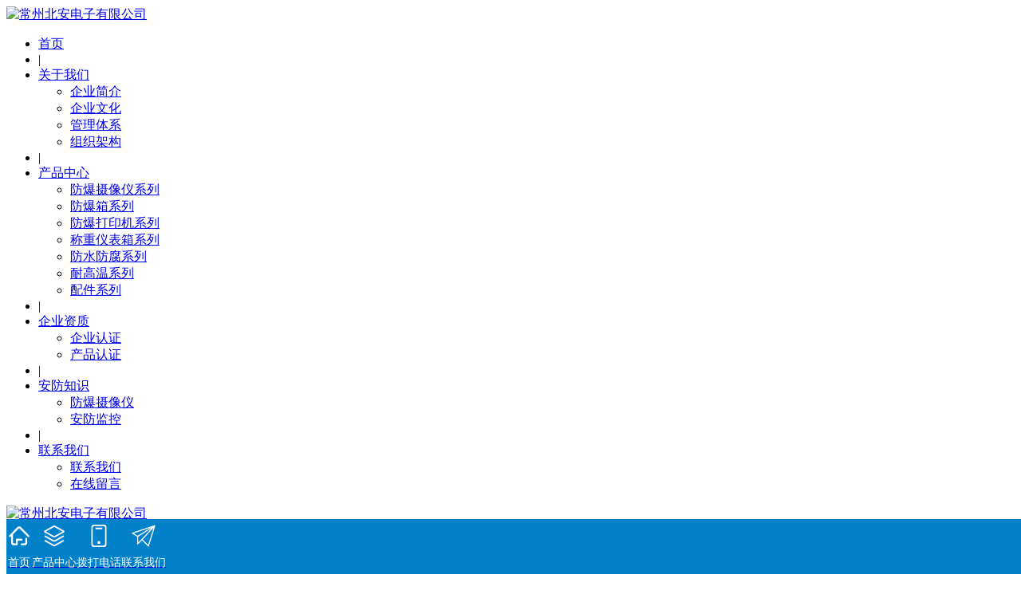

--- FILE ---
content_type: text/html; charset=utf-8
request_url: http://www.basxy.cn/fu-zhou.html
body_size: 13534
content:
<!DOCTYPE html>
<html lang="zh-CN">
<head>
	 <meta charset="utf-8">
	 <meta name="viewport" content="width=device-width,initial-scale=1.0,maximum-scale=1.0,minimum-scale=1.0,user-scalable=no">
	 <meta http-equiv="X-UA-Compatible" content="IE=edge">
	 <title>常州北安电子有限公司</title>
	 <meta name="keywords" content="防爆型高清球机,红外枪型摄像仪,防爆一体化云台,防爆球机厂家,防爆防水接线箱,海康威视防爆球机">
	 <meta name="description" content="常州北安电子有限公司是一家专业从事特种防爆工业电视的研发、生产、销售和服务于一体的生产型企业。公司成立伊始，即以市场需求为导向，以产品品质为基石，以完善的售后服务为保障，力争提供较高的性价比的特种监控设备，为客户创造更高价值。公司拥有专业研发、生产和质量保障团队以及先进的生产、检测、检验设备。">
	 <link rel="stylesheet" type="text/css" href="/template/default/static/css/swiper-bundle.min.css" />
	 <link rel="stylesheet" type="text/css" href="/template/default/static/css/uikit.min.css" />
	 <link rel="stylesheet" type="text/css" href="/template/default/static/css/style.css" />
	 <script language="Javascript">  
document.oncontextmenu=new Function("event.returnValue=false");  
document.onselectstart=new Function("event.returnValue=false");  
</script>
<meta name="baidu-site-verification" content="codeva-MWM1BU1PXX" />
<script>
var _hmt = _hmt || [];
(function() {
  var hm = document.createElement("script");
  hm.src = "https://hm.baidu.com/hm.js?ffdfd247315431ee56cd72dfdf038d6d";
  var s = document.getElementsByTagName("script")[0]; 
  s.parentNode.insertBefore(hm, s);
})();
</script>
<meta name="360-site-verification" content="3d26b702cca4af21b7dfe7f7df48b664" />
    </head>

<body>
<div class="uk-card-default" style="z-index: 999;" uk-sticky="">
	<div class="nav uk-navbar-container uk-navbar-transparent uk-container uk-container-xlarge" uk-navbar="align: center;">
	    <div class="uk-navbar-left">
	        <a href="/" class="uk-navbar-item uk-logo"><img src="/static/upload/image/20220811/1660197655944484.png" alt="常州北安电子有限公司"></a>
	    </div>
		<div class="nav-overlay uk-navbar-right uk-visible@l">
			<ul class="uk-navbar-nav">
				<li class="uk-active"><a href="/fu-zhou.html">首页</a></li>
				
				<li class="uk-navbar-item">|</li>
				<li class=" ">
					<a href="/fu-zhou/aboutus/">关于我们</a>
					
					<div class="uk-navbar-dropdown">
					    <ul class="uk-nav uk-navbar-dropdown-nav">
							 
							<li class=" "><a href= "/aboutus/#about"
							
							
							
							
							>企业简介</a></li>
							 
							<li class=" "><a href= "/aboutus/#culture"
							
							
							
							
							>企业文化</a></li>
							 
							<li class=" "><a href= "/aboutus/#system"
							
							
							
							
							>管理体系</a></li>
							 
							<li class=" "><a href= "/aboutus/#zuzhi"
							
							
							
							
							>组织架构</a></li>
							
						</ul>
					</div>
					
				</li>
				
				<li class="uk-navbar-item">|</li>
				<li class=" ">
					<a href="/fu-zhou/product/">产品中心</a>
					
					<div class="uk-navbar-dropdown">
					    <ul class="uk-nav uk-navbar-dropdown-nav">
							 
							<li class=" "><a href= "/fu-zhou/products_66/"
							
							
							
							
							>防爆摄像仪系列</a></li>
							 
							<li class=" "><a href= "/fu-zhou/products_63/"
							
							
							
							
							>防爆箱系列</a></li>
							 
							<li class=" "><a href= "/fu-zhou/products_64/"
							
							
							
							
							>防爆打印机系列</a></li>
							 
							<li class=" "><a href= "/fu-zhou/products_65/"
							
							
							
							
							>称重仪表箱系列</a></li>
							 
							<li class=" "><a href= "/fu-zhou/fangfushi/"
							
							
							
							
							>防水防腐系列</a></li>
							 
							<li class=" "><a href= "/fu-zhou/naigaowen/"
							
							
							
							
							>耐高温系列</a></li>
							 
							<li class=" "><a href= "/fu-zhou/peijian/"
							
							
							
							
							>配件系列</a></li>
							
						</ul>
					</div>
					
				</li>
				
				<li class="uk-navbar-item">|</li>
				<li class=" ">
					<a href="/fu-zhou/zizhi/">企业资质</a>
					
					<div class="uk-navbar-dropdown">
					    <ul class="uk-nav uk-navbar-dropdown-nav">
							 
							<li class=" "><a href= "/zizhi/#certificate1"
							
							
							
							
							>企业认证</a></li>
							 
							<li class=" "><a href= "/zizhi/#certificate2"
							
							
							
							
							>产品认证</a></li>
							
						</ul>
					</div>
					
				</li>
				
				<li class="uk-navbar-item">|</li>
				<li class=" ">
					<a href="/fu-zhou/anfang/">安防知识</a>
					
					<div class="uk-navbar-dropdown">
					    <ul class="uk-nav uk-navbar-dropdown-nav">
							 
							<li class=" "><a href= "/fu-zhou/fbsxy/"
							
							
							
							
							>防爆摄像仪</a></li>
							 
							<li class=" "><a href= "/fu-zhou/afjk/"
							
							
							
							
							>安防监控</a></li>
							
						</ul>
					</div>
					
				</li>
				
				<li class="uk-navbar-item">|</li>
				<li class=" ">
					<a href="/fu-zhou/contact/">联系我们</a>
					
					<div class="uk-navbar-dropdown">
					    <ul class="uk-nav uk-navbar-dropdown-nav">
							 
							<li class=" "><a href= "/contact/#contact"
							
							
							
							
							>联系我们</a></li>
							 
							<li class=" "><a href= "/contact/#message"
							
							
							
							
							>在线留言</a></li>
							
						</ul>
					</div>
					
				</li>
				
			</ul>
		</div>
		<div class="nav-overlay uk-navbar-left uk-flex-1 uk-flex-right" hidden>
			<div class="uk-navbar-item uk-width-1-2">
			    <form class="uk-search uk-search-navbar uk-width-1-1" action="/fu-zhou/search/"  method="get">
					<button type="submit" uk-search-icon></button>
			        <input class="uk-search-input uk-margin-left" type="search" placeholder="请输入关键词..." name="keyword" autofocus>
			    </form>
			</div>
			<a class="uk-navbar-toggle" uk-close uk-toggle="target: .nav-overlay; animation: uk-animation-fade" href="#"></a>
		</div>
		<div class="uk-navbar-right uk-hidden@l" >
			<a class="uk-navbar-toggle" href="#tm-mobile" uk-toggle aria-expanded="true">
				<span uk-icon="icon: menu; ratio: 2"></span> 
				<!-- <span uk-icon="icon: close; ratio: 2" hidden=""></span> -->
			</a>
		</div>
	</div>
</div>
  	<div id="tm-mobile" class="header-mobile"  uk-offcanvas="overlay: true">
  		<div class="uk-offcanvas-bar">
  			<div class="nav uk-navbar-container uk-navbar-transparent" uk-navbar>
  				<div class="uk-navbar-left">
  				    <a href="/" class="uk-navbar-item uk-logo"><img src="/static/upload/image/20220811/1660197655944484.png" alt="常州北安电子有限公司"></a>
  				</div>
  				<div class="uk-navbar-right">
  					<a class="uk-navbar-toggle" href="#tm-mobile" uk-toggle aria-expanded="true">
  						<span uk-icon="icon: close; ratio: 2"></span> 
  					</a>
  				</div>
  			</div>
  			<div class="uk-padding">
  				<div class="uk-child-width-1-1 uk-grid-small uk-grid-stack" uk-grid="">
  					<div class="uk-first-column">
  						<div class="uk-panel" id="module-menu-mobile">
  							<ul class="uk-nav uk-nav-divider uk-nav-parent-icon uk-nav-accordion" uk-nav="targets: > .js-accordion">
  								<li class="active"><a href="/">首页</a></li>
  								
  								<li class="">
  									<a href="/fu-zhou/aboutus/">关于我们</a>
  								</li>
  								
  								<li class="">
  									<a href="/fu-zhou/product/">产品中心</a>
  								</li>
  								
  								<li class="">
  									<a href="/fu-zhou/zizhi/">企业资质</a>
  								</li>
  								
  								<li class="">
  									<a href="/fu-zhou/anfang/">安防知识</a>
  								</li>
  								
  								<li class="">
  									<a href="/fu-zhou/contact/">联系我们</a>
  								</li>
  								
  							</ul>
  						</div>
  					</div>
  				</div>
  				<hr>
  				<h6 class="uk-text-center">Copyright © 2022-2024 常州北安电子有限公司 版权所有</h6>
  				<h6 class="uk-text-center">备案号：<a href="//beian.miit.gov.cn/" target="_blank" rel="nofollow">苏ICP备17021103号-3</a></h6>
  			</div>
  		</div>
  	</div>
<div class="i_banner uk-position-relative uk-visible-toggle uk-light uk-visible@m" tabindex="-1" uk-slideshow="ratio: 3840:1646; animation: slide;autoplay: true;">
    <ul class="uk-slideshow-items">
		
		<li><img src="/static/upload/image/20220815/1660553675203919.jpg" alt="常州北安电子有限公司" uk-cover></li>
		
		<li><img src="/static/upload/image/20220829/1661743357613028.jpg" alt="常州北安电子有限公司" uk-cover></li>
		 
    </ul>
    <a class="uk-position-center-left uk-position-small uk-hidden-hover" href="#" uk-slidenav-previous uk-slideshow-item="previous"></a>
    <a class="uk-position-center-right uk-position-small uk-hidden-hover" href="#" uk-slidenav-next uk-slideshow-item="next"></a>
	<ul class="uk-position-bottom-center uk-slideshow-nav uk-dotnav uk-flex-center uk-margin"></ul>
</div>
<div class="i_banner uk-position-relative uk-visible-toggle uk-light uk-hidden@m" tabindex="-1" uk-slideshow="ratio: 1500:1200; animation: slide;autoplay: true;">
    <ul class="uk-slideshow-items">
		
		<li><img src="/static/upload/image/20220816/1660612840167083.jpg" alt="常州北安电子有限公司" uk-cover></li>
		
		<li><img src="/static/upload/image/20220816/1660612663239031.jpg" alt="常州北安电子有限公司" uk-cover></li>
		 
    </ul>
    <a class="uk-position-center-left uk-position-small uk-hidden-hover" href="#" uk-slidenav-previous uk-slideshow-item="previous"></a>
    <a class="uk-position-center-right uk-position-small uk-hidden-hover" href="#" uk-slidenav-next uk-slideshow-item="next"></a>
	<ul class="uk-position-bottom-center uk-slideshow-nav uk-dotnav uk-flex-center uk-margin"></ul>
</div>


<div class="i_prod uk-section">
    <div class="uk-container uk-container-xlarge">
		<div class="uk-flex uk-flex-between uk-flex-middle uk-grid" uk-grid>
			<div>
				<h3>北安产品中心</h3>
				<hr class="title">
			</div>
			<div>
				<a class="btn" href="/fu-zhou/product/">查看全部产品></a>
			</div>
		</div>
		<div class="uk-margin-top">
			<ul class="uk-subnav uk-subnav-divider" uk-margin>
				
				<li><a href="/fu-zhou/products_66/">防爆摄像仪系列</a></li>
				
				<li><a href="/fu-zhou/products_63/">防爆箱系列</a></li>
				
				<li><a href="/fu-zhou/products_64/">防爆打印机系列</a></li>
				
				<li><a href="/fu-zhou/products_65/">称重仪表箱系列</a></li>
				
				<li><a href="/fu-zhou/fangfushi/">防水防腐系列</a></li>
				
				<li><a href="/fu-zhou/naigaowen/">耐高温系列</a></li>
				
				<li><a href="/fu-zhou/peijian/">配件系列</a></li>
				
			</ul>
		</div>
		<div class="uk-margin-top">
			<div class="uk-child-width-1-2 uk-child-width-1-4@m uk-grid-match uk-grid" uk-grid uk-scrollspy="target: > div; cls: uk-animation-fade; delay: 200">
				
				<div>
					<a href="/fu-zhou/fangfushi/237.html">
						<div class="uk-card uk-card-default uk-transition-toggle uk-text-center">
							<div class="uk-inline-clip" style="padding: 5px;">
								<canvas width="760" height="592" class="uk-background-center-center uk-background-cover uk-transition-scale-up uk-transition-opaque" style="background-image: url(/static/upload/image/20250701/1751351244807462.png);"></canvas>
							</div>
							<h5>防水防腐控制箱</h5>
						</div>
					</a>
				</div>
				
				<div>
					<a href="/fu-zhou/products_65/236.html">
						<div class="uk-card uk-card-default uk-transition-toggle uk-text-center">
							<div class="uk-inline-clip" style="padding: 5px;">
								<canvas width="760" height="592" class="uk-background-center-center uk-background-cover uk-transition-scale-up uk-transition-opaque" style="background-image: url(/static/upload/image/20250701/1751350751322403.png);"></canvas>
							</div>
							<h5>防爆仪表箱</h5>
						</div>
					</a>
				</div>
				
				<div>
					<a href="/fu-zhou/products_65/235.html">
						<div class="uk-card uk-card-default uk-transition-toggle uk-text-center">
							<div class="uk-inline-clip" style="padding: 5px;">
								<canvas width="760" height="592" class="uk-background-center-center uk-background-cover uk-transition-scale-up uk-transition-opaque" style="background-image: url(/static/upload/image/20250701/1751351381374950.png);"></canvas>
							</div>
							<h5>防水防腐仪表箱</h5>
						</div>
					</a>
				</div>
				
				<div>
					<a href="/fu-zhou/products_64/233.html">
						<div class="uk-card uk-card-default uk-transition-toggle uk-text-center">
							<div class="uk-inline-clip" style="padding: 5px;">
								<canvas width="760" height="592" class="uk-background-center-center uk-background-cover uk-transition-scale-up uk-transition-opaque" style="background-image: url(/static/upload/image/20250701/1751351327209824.png);"></canvas>
							</div>
							<h5>本安型防爆打印机</h5>
						</div>
					</a>
				</div>
				
				<div>
					<a href="/fu-zhou/products_64/231.html">
						<div class="uk-card uk-card-default uk-transition-toggle uk-text-center">
							<div class="uk-inline-clip" style="padding: 5px;">
								<canvas width="760" height="592" class="uk-background-center-center uk-background-cover uk-transition-scale-up uk-transition-opaque" style="background-image: url(/static/upload/image/20250701/1751350383424833.png);"></canvas>
							</div>
							<h5>正压柜型防爆打印机</h5>
						</div>
					</a>
				</div>
				
				<div>
					<a href="/fu-zhou/products_66/183.html">
						<div class="uk-card uk-card-default uk-transition-toggle uk-text-center">
							<div class="uk-inline-clip" style="padding: 5px;">
								<canvas width="760" height="592" class="uk-background-center-center uk-background-cover uk-transition-scale-up uk-transition-opaque" style="background-image: url(/static/upload/image/20220815/1660547708450479.jpg);"></canvas>
							</div>
							<h5>【300万30倍】防爆移动球形摄像仪（布控球）</h5>
						</div>
					</a>
				</div>
				
				<div>
					<a href="/fu-zhou/products_66/182.html">
						<div class="uk-card uk-card-default uk-transition-toggle uk-text-center">
							<div class="uk-inline-clip" style="padding: 5px;">
								<canvas width="760" height="592" class="uk-background-center-center uk-background-cover uk-transition-scale-up uk-transition-opaque" style="background-image: url(/static/upload/image/20220815/1660547626258002.jpg);"></canvas>
							</div>
							<h5>【300万20倍】防爆移动球形摄像仪（布控球）</h5>
						</div>
					</a>
				</div>
				
				<div>
					<a href="/fu-zhou/products_66/181.html">
						<div class="uk-card uk-card-default uk-transition-toggle uk-text-center">
							<div class="uk-inline-clip" style="padding: 5px;">
								<canvas width="760" height="592" class="uk-background-center-center uk-background-cover uk-transition-scale-up uk-transition-opaque" style="background-image: url(/static/upload/image/20220815/1660545698913053.jpg);"></canvas>
							</div>
							<h5>【200万30倍】防爆移动球形摄像仪（布控球）</h5>
						</div>
					</a>
				</div>
				
			</div>
		</div>
	</div>
</div>



<div class="i_service uk-section" style="display:none;">
    <div class="uk-container uk-container-xlarge">
		<div>
			<h3>北安服务领域</h3>
			<hr class="title">
			<h4>产品广泛应用九大行业领域，北安电子为广大用户提供高质量的产品和完善的售后服务！</h4>
		</div>
		<div class="uk-margin-top uk-visible@m">
			<div class="uk-child-width-1-2 uk-child-width-1-5@m uk-grid-small uk-grid-match uk-grid" uk-grid uk-scrollspy="target: > div; cls: uk-animation-fade; delay: 200">
				
				
				<div>
					<div class="uk-card uk-inline-clip uk-transition-toggle">
						<div class="uk-inline-clip">
							<canvas width="632" height="1142" class="uk-background-center-center uk-background-cover uk-transition-scale-up uk-transition-opaque" style="background-image: url(/static/upload/image/20220815/1660548325682067.jpg);" ></canvas>
							<div class="uk-transition-slide-bottom uk-position-bottom uk-overlay-default">
							   <h4 class="name">电力行业</h4>
							</div>
						</div>
					</div>
				</div>
				
				
			    
				
				
				
				<div>
					<div class="uk-card">
						<div class="uk-inline-clip uk-transition-toggle">
							<canvas width="632" height="550" class="uk-background-center-center uk-background-cover uk-transition-scale-up uk-transition-opaque" style="background-image: url(/static/upload/image/20220811/1660200285948109.jpg);" ></canvas>
							<div class="uk-transition-slide-bottom uk-position-bottom uk-overlay-default">
							   <h4 class="name">粮食加工行业</h4>
							</div>
						</div>
				
				
				
			    
				
				
				
				
						<div class="uk-inline-clip uk-margin-top uk-transition-toggle">
							<canvas width="632" height="550" class="uk-background-center-center uk-background-cover uk-transition-scale-up uk-transition-opaque" style="background-image: url(/static/upload/image/20220811/1660200295296581.jpg);" ></canvas>
							<div class="uk-transition-slide-bottom uk-position-bottom uk-overlay-default">
							   <h4 class="name">酿酒行业</h4>
							</div>
						</div>
					</div>
				</div>
				
				
			    
				
				
				
				<div>
					<div class="uk-card">
						<div class="uk-inline-clip uk-transition-toggle">
							<canvas width="632" height="550" class="uk-background-center-center uk-background-cover uk-transition-scale-up uk-transition-opaque" style="background-image: url(/static/upload/image/20220816/1660634457280226.jpg);" ></canvas>
							<div class="uk-transition-slide-bottom uk-position-bottom uk-overlay-default">
							   <h4 class="name">军工行业</h4>
							</div>
						</div>
				
				
				
			    
				
				
				
				
						<div class="uk-inline-clip uk-margin-top uk-transition-toggle">
							<canvas width="632" height="550" class="uk-background-center-center uk-background-cover uk-transition-scale-up uk-transition-opaque" style="background-image: url(/static/upload/image/20220811/1660200310191673.jpg);" ></canvas>
							<div class="uk-transition-slide-bottom uk-position-bottom uk-overlay-default">
							   <h4 class="name">矿山行业</h4>
							</div>
						</div>
					</div>
				</div>
				
				
			    
				
				
				
				<div>
					<div class="uk-card">
						<div class="uk-inline-clip uk-transition-toggle">
							<canvas width="632" height="550" class="uk-background-center-center uk-background-cover uk-transition-scale-up uk-transition-opaque" style="background-image: url(/static/upload/image/20220816/1660634102787684.jpg);" ></canvas>
							<div class="uk-transition-slide-bottom uk-position-bottom uk-overlay-default">
							   <h4 class="name">化工行业</h4>
							</div>
						</div>
				
				
				
			    
				
				
				
				
						<div class="uk-inline-clip uk-margin-top uk-transition-toggle">
							<canvas width="632" height="550" class="uk-background-center-center uk-background-cover uk-transition-scale-up uk-transition-opaque" style="background-image: url(/static/upload/image/20220811/1660200330724782.jpg);" ></canvas>
							<div class="uk-transition-slide-bottom uk-position-bottom uk-overlay-default">
							   <h4 class="name">天然气开采加工储运</h4>
							</div>
						</div>
					</div>
				</div>
				
				
			    
				
				
				
				<div>
					<div class="uk-card">
						<div class="uk-inline-clip uk-transition-toggle">
							<canvas width="632" height="550" class="uk-background-center-center uk-background-cover uk-transition-scale-up uk-transition-opaque" style="background-image: url(/static/upload/image/20220811/1660200339377179.jpg);" ></canvas>
							<div class="uk-transition-slide-bottom uk-position-bottom uk-overlay-default">
							   <h4 class="name">石油开采加工储运</h4>
							</div>
						</div>
				
				
				
			    
				
				
				
				
						<div class="uk-inline-clip uk-margin-top uk-transition-toggle">
							<canvas width="632" height="550" class="uk-background-center-center uk-background-cover uk-transition-scale-up uk-transition-opaque" style="background-image: url(/static/upload/image/20220816/1660634540584879.jpg);" ></canvas>
							<div class="uk-transition-slide-bottom uk-position-bottom uk-overlay-default">
							   <h4 class="name">航天科技</h4>
							</div>
						</div>
					</div>
				</div>
				
				
			    
			</div>
		</div>
		<div class="uk-margin-top uk-hidden@m">
			<div class="uk-child-width-1-2 uk-grid-small uk-grid-match uk-grid" uk-grid uk-scrollspy="target: > div; cls: uk-animation-fade; delay: 200">
				
				
				<div>
					<div class="uk-card uk-inline-clip uk-transition-toggle">
						<div class="uk-inline-clip">
							<canvas width="632" height="1250" class="uk-background-center-center uk-background-cover uk-transition-scale-up uk-transition-opaque" style="background-image: url(/static/upload/image/20220815/1660548325682067.jpg);" ></canvas>
						</div>
						<h4 class="name">电力行业</h4>
					</div>
				</div>
				
				
				
				
			    
				
				
				<div>
					<div class="uk-card">
						<div class="uk-inline-clip uk-transition-toggle">
							<canvas width="632" height="550" class="uk-background-center-center uk-background-cover uk-transition-scale-up uk-transition-opaque" style="background-image: url(/static/upload/image/20220811/1660200285948109.jpg);" ></canvas>
						</div>
						<h4 class="name">粮食加工行业</h4>
				
				
				
			    
				
				
				
						<div class="uk-inline-clip uk-margin-small-top uk-transition-toggle">
							<canvas width="632" height="550" class="uk-background-center-center uk-background-cover uk-transition-scale-up uk-transition-opaque" style="background-image: url(/static/upload/image/20220811/1660200295296581.jpg);" ></canvas>
						</div>
						<h4 class="name">酿酒行业</h4>
					</div>
				</div>
				
				
			    
				
				
				
				
				<div>
					<div class="uk-card">
						<div class="uk-inline-clip uk-transition-toggle">
							<canvas width="632" height="550" class="uk-background-center-center uk-background-cover uk-transition-scale-up uk-transition-opaque" style="background-image: url(/static/upload/image/20220816/1660634457280226.jpg);" ></canvas>
						</div>
						<h4 class="name">军工行业</h4>
					</div>
				</div>
				
			    
				
				
				
				
				<div>
					<div class="uk-card">
						<div class="uk-inline-clip uk-transition-toggle">
							<canvas width="632" height="550" class="uk-background-center-center uk-background-cover uk-transition-scale-up uk-transition-opaque" style="background-image: url(/static/upload/image/20220811/1660200310191673.jpg);" ></canvas>
						</div>
						<h4 class="name">矿山行业</h4>
					</div>
				</div>
				
			    
				
				
				
				
				<div>
					<div class="uk-card">
						<div class="uk-inline-clip uk-transition-toggle">
							<canvas width="632" height="550" class="uk-background-center-center uk-background-cover uk-transition-scale-up uk-transition-opaque" style="background-image: url(/static/upload/image/20220816/1660634102787684.jpg);" ></canvas>
						</div>
						<h4 class="name">化工行业</h4>
					</div>
				</div>
				
			    
				
				
				
				
				<div>
					<div class="uk-card">
						<div class="uk-inline-clip uk-transition-toggle">
							<canvas width="632" height="550" class="uk-background-center-center uk-background-cover uk-transition-scale-up uk-transition-opaque" style="background-image: url(/static/upload/image/20220811/1660200330724782.jpg);" ></canvas>
						</div>
						<h4 class="name">天然气开采加工储运</h4>
					</div>
				</div>
				
			    
				
				
				
				
				<div>
					<div class="uk-card">
						<div class="uk-inline-clip uk-transition-toggle">
							<canvas width="632" height="550" class="uk-background-center-center uk-background-cover uk-transition-scale-up uk-transition-opaque" style="background-image: url(/static/upload/image/20220811/1660200339377179.jpg);" ></canvas>
						</div>
						<h4 class="name">石油开采加工储运</h4>
					</div>
				</div>
				
			    
				
				
				
				
				<div>
					<div class="uk-card">
						<div class="uk-inline-clip uk-transition-toggle">
							<canvas width="632" height="550" class="uk-background-center-center uk-background-cover uk-transition-scale-up uk-transition-opaque" style="background-image: url(/static/upload/image/20220816/1660634540584879.jpg);" ></canvas>
						</div>
						<h4 class="name">航天科技</h4>
					</div>
				</div>
				
			    
			</div>
		</div>
		
	</div>
</div>



<div class="i_case uk-section"  style="display:none;">
    <div class="uk-container uk-container-xlarge">
		<div>
			<h3>北安合作案例</h3>
			<hr class="title">
			<h4>秉承“勤奋刻苦、积极上进、坚持不懈、团结一致”的创业理念；积极践行团结创新、精研严制的企业精神！</h4>
		</div>
		<div class="uk-margin-medium-top">
			<div uk-slider="autoplay: true;autoplay-interval: 3000;">
			    <div class="uk-position-relative">
			        <div class="uk-slider-container uk-light">
			            <ul class="uk-slider-items uk-child-width-1-2 uk-child-width-1-6@m uk-grid-small" uk-grid uk-scrollspy="target: > li; cls: uk-animation-fade; delay: 200">
			                
			                <li>
								<div class="uk-card uk-inline-clip uk-transition-toggle" style="border: 1px solid #eee;">
									<div class="uk-inline-clip uk-padding-small">
										<canvas width="534" height="346" class="uk-background-center-center uk-background-contain uk-transition-scale-up uk-transition-opaque" style="background-image: url(/static/upload/image/20220815/1660550130470402.jpg);" ></canvas>
									</div>
								</div>
			                </li>
			                
			                <li>
								<div class="uk-card uk-inline-clip uk-transition-toggle" style="border: 1px solid #eee;">
									<div class="uk-inline-clip uk-padding-small">
										<canvas width="534" height="346" class="uk-background-center-center uk-background-contain uk-transition-scale-up uk-transition-opaque" style="background-image: url(/static/upload/image/20220815/1660551800936871.jpg);" ></canvas>
									</div>
								</div>
			                </li>
			                
			                <li>
								<div class="uk-card uk-inline-clip uk-transition-toggle" style="border: 1px solid #eee;">
									<div class="uk-inline-clip uk-padding-small">
										<canvas width="534" height="346" class="uk-background-center-center uk-background-contain uk-transition-scale-up uk-transition-opaque" style="background-image: url(/static/upload/image/20220815/1660548465887459.jpg);" ></canvas>
									</div>
								</div>
			                </li>
			                
			                <li>
								<div class="uk-card uk-inline-clip uk-transition-toggle" style="border: 1px solid #eee;">
									<div class="uk-inline-clip uk-padding-small">
										<canvas width="534" height="346" class="uk-background-center-center uk-background-contain uk-transition-scale-up uk-transition-opaque" style="background-image: url(/static/upload/image/20220815/1660548523202031.jpg);" ></canvas>
									</div>
								</div>
			                </li>
			                
			                <li>
								<div class="uk-card uk-inline-clip uk-transition-toggle" style="border: 1px solid #eee;">
									<div class="uk-inline-clip uk-padding-small">
										<canvas width="534" height="346" class="uk-background-center-center uk-background-contain uk-transition-scale-up uk-transition-opaque" style="background-image: url(/static/upload/image/20220815/1660548032216558.jpg);" ></canvas>
									</div>
								</div>
			                </li>
			                
			                <li>
								<div class="uk-card uk-inline-clip uk-transition-toggle" style="border: 1px solid #eee;">
									<div class="uk-inline-clip uk-padding-small">
										<canvas width="534" height="346" class="uk-background-center-center uk-background-contain uk-transition-scale-up uk-transition-opaque" style="background-image: url(/static/upload/image/20220815/1660550053750817.jpg);" ></canvas>
									</div>
								</div>
			                </li>
			                
			                <li>
								<div class="uk-card uk-inline-clip uk-transition-toggle" style="border: 1px solid #eee;">
									<div class="uk-inline-clip uk-padding-small">
										<canvas width="534" height="346" class="uk-background-center-center uk-background-contain uk-transition-scale-up uk-transition-opaque" style="background-image: url(/static/upload/image/20220815/1660550061138649.jpg);" ></canvas>
									</div>
								</div>
			                </li>
			                
			                <li>
								<div class="uk-card uk-inline-clip uk-transition-toggle" style="border: 1px solid #eee;">
									<div class="uk-inline-clip uk-padding-small">
										<canvas width="534" height="346" class="uk-background-center-center uk-background-contain uk-transition-scale-up uk-transition-opaque" style="background-image: url(/static/upload/image/20220815/1660550069462551.jpg);" ></canvas>
									</div>
								</div>
			                </li>
			                
			                <li>
								<div class="uk-card uk-inline-clip uk-transition-toggle" style="border: 1px solid #eee;">
									<div class="uk-inline-clip uk-padding-small">
										<canvas width="534" height="346" class="uk-background-center-center uk-background-contain uk-transition-scale-up uk-transition-opaque" style="background-image: url(/static/upload/image/20220815/1660551764310212.jpg);" ></canvas>
									</div>
								</div>
			                </li>
			                
			                <li>
								<div class="uk-card uk-inline-clip uk-transition-toggle" style="border: 1px solid #eee;">
									<div class="uk-inline-clip uk-padding-small">
										<canvas width="534" height="346" class="uk-background-center-center uk-background-contain uk-transition-scale-up uk-transition-opaque" style="background-image: url(/static/upload/image/20220815/1660550146712092.jpg);" ></canvas>
									</div>
								</div>
			                </li>
			                
			                <li>
								<div class="uk-card uk-inline-clip uk-transition-toggle" style="border: 1px solid #eee;">
									<div class="uk-inline-clip uk-padding-small">
										<canvas width="534" height="346" class="uk-background-center-center uk-background-contain uk-transition-scale-up uk-transition-opaque" style="background-image: url(/static/upload/image/20220815/1660550139142053.jpg);" ></canvas>
									</div>
								</div>
			                </li>
			                
			                <li>
								<div class="uk-card uk-inline-clip uk-transition-toggle" style="border: 1px solid #eee;">
									<div class="uk-inline-clip uk-padding-small">
										<canvas width="534" height="346" class="uk-background-center-center uk-background-contain uk-transition-scale-up uk-transition-opaque" style="background-image: url(/static/upload/image/20220815/1660550123168720.jpg);" ></canvas>
									</div>
								</div>
			                </li>
			                
			                <li>
								<div class="uk-card uk-inline-clip uk-transition-toggle" style="border: 1px solid #eee;">
									<div class="uk-inline-clip uk-padding-small">
										<canvas width="534" height="346" class="uk-background-center-center uk-background-contain uk-transition-scale-up uk-transition-opaque" style="background-image: url(/static/upload/image/20220815/1660550114354139.jpg);" ></canvas>
									</div>
								</div>
			                </li>
			                
			                <li>
								<div class="uk-card uk-inline-clip uk-transition-toggle" style="border: 1px solid #eee;">
									<div class="uk-inline-clip uk-padding-small">
										<canvas width="534" height="346" class="uk-background-center-center uk-background-contain uk-transition-scale-up uk-transition-opaque" style="background-image: url(/static/upload/image/20220815/1660550106448573.jpg);" ></canvas>
									</div>
								</div>
			                </li>
			                
			                <li>
								<div class="uk-card uk-inline-clip uk-transition-toggle" style="border: 1px solid #eee;">
									<div class="uk-inline-clip uk-padding-small">
										<canvas width="534" height="346" class="uk-background-center-center uk-background-contain uk-transition-scale-up uk-transition-opaque" style="background-image: url(/static/upload/image/20220815/1660550098527598.jpg);" ></canvas>
									</div>
								</div>
			                </li>
			                
			            </ul>
			        </div>
			    </div>
			</div>
		</div>
	</div>
</div>



<div class="i_about uk-section uk-section-large uk-background-center-center uk-background-cover" style="background-image: url(/static/upload/image/20220811/1660203225537834.jpg);">
    <div class="uk-container uk-container-xlarge" uk-scrollspy="target: > div > div; cls: uk-animation-slide-left; delay: 200">
		<div class="uk-width-1-2@m" >
			<div>
				<h3>走进北安电子</h3>
				<hr class="title">
				<h4>一家专业从事特种防爆工业电视的研发、生产、销售和服务于一体的生产型企业</h4>
			</div>
			<div class="uk-margin-medium-top">
				<p>常州北安电子有限公司是一家专业从事特种防爆工业电视的研发、生产、销售和服务于一体的生产型企业。公司成立伊始，即以市场需求为导向，以产品品质为基石，以完善的售后服务为保障，力争提供较高的性价比的特种监控设备，为客户创造更高价值。</p>
			</div>
			<div class="uk-margin-large-top">
				<a class="btn" href="/fu-zhou/aboutus/">了解更多></a>
			</div>
		</div>
	</div>
</div>



<div class="i_honor uk-section uk-padding-remove-bottom" style="display:none;">
    <div class="uk-container uk-container-xlarge">
		<div>
			<h3>企业资质</h3>
			<hr class="title">
			<h4>资料整理中......</h4>
		</div>
	</div>
</div>
<div class="i_honor uk-section uk-padding-remove-top" style="display:none;">
    <div class="uk-container uk-container-expand">
		<div class="uk-margin-medium-top" uk-slider="autoplay: true;autoplay-interval: 3000;">
		    <div class="uk-position-relative">
		        <div class="uk-slider-container">
		            <ul class="uk-slider-items uk-child-width-1-2 uk-child-width-1-6@m uk-grid" uk-grid>
		                
		            </ul>
		        </div>
		    </div>
		</div>
	</div>
</div>



<div class="i_news uk-section"  style="display:none;">
    <div class="uk-container uk-container-xlarge">
		<div>
			<h3>新闻资讯</h3>
			<hr class="title">
		</div>
		<div class="uk-margin-medium-top">
			<div class="uk-child-width-1-1 uk-child-width-1-3@m uk-grid-match uk-grid" uk-grid>
				
			    <div>
					<div class="uk-card">
						<div class="uk-inline-clip" uk-scrollspy="cls:uk-animation-fade">
							<canvas width="1020" height="288" class="uk-background-center-center uk-background-cover uk-transition-scale-up uk-transition-opaque" style="background-image: url(/static/upload/image/20220811/1660207700956395.jpg);" ></canvas>
							<div class="uk-position-cover uk-flex uk-flex-middle uk-padding">
								<div class="uk-width-1-1">
									<div class="uk-width-1-1 uk-flex uk-flex-between uk-flex-bottom">
										<div>
											<h4>公司新闻</h4>
										</div>
										<div>
											<a class="btn" href="/fu-zhou/company/">更多></a>
										</div>
									</div>
									<hr>
								</div>
							</div>
						</div>
						<div class="uk-margin-top"  uk-scrollspy="target: > div ; cls: uk-animation-slide-bottom; delay: 200">
							
							
							
							<div class="i_news_  uk-transition-toggle uk-grid-small uk-grid-match uk-grid" uk-grid>
							    <div class="uk-width-auto">
									<div class="i_news_bg uk-card uk-flex uk-flex-middle uk-text-center">
										<div>
											<h2>15</h2>
											<h6>2024-01</h6>
										</div>
									</div>
							    </div>
								<div class="uk-width-expand">
									<div class="uk-card uk-card uk-flex uk-flex-middle">
										<div>
											<a href="/fu-zhou/company/221.html"><h5 class="uk-margin-small-bottom">防爆移动球形摄像仪的主要特点和功能</h5></a>
											<p>防爆移动球形摄像仪是一种应用于危险环境或易燃易爆场所的监控设备，具有防爆特性和可移动的功能。它采用特殊材料和设计，能够在潜在的爆炸危险环境下安全运行，并提供高质量的视频监控。防爆移动球形摄像仪的主要特点和功能包括：1. 防爆设计：防爆移动球形摄像仪采用符合防爆标准的材料和构造，能够耐受爆炸性气体、蒸汽和</p>
										</div>
									</div>
								</div>
							</div>
							
							<hr>
							<div class="i_news_  uk-transition-toggle uk-grid-small uk-grid-match uk-grid" uk-grid>
							    <div class="uk-width-auto">
									<div class="i_news_bg uk-card uk-flex uk-flex-middle uk-text-center">
										<div>
											<h2>20</h2>
											<h6>2023-10</h6>
										</div>
									</div>
							    </div>
								<div class="uk-width-expand">
									<div class="uk-card uk-card uk-flex uk-flex-middle">
										<div>
											<a href="/fu-zhou/company/218.html"><h5 class="uk-margin-small-bottom">防爆摄像机在危险环境中的应用及挑战</h5></a>
											<p>防爆摄像机在危险环境中的应用非常广泛，主要应用于石油化工、煤矿、天然气、电力等易燃易爆行业。在这些环境中，防爆摄像机能够有效地防止因爆炸和火灾事故而导致的设备损坏和人员伤亡。防爆摄像机在危险环境中的应用主要体现在以下几个方面：1. 安全监控：防爆摄像机可以用于危险区域的安全生产情况进行实时监控，以</p>
										</div>
									</div>
								</div>
							</div>
							
							<hr>
							<div class="i_news_  uk-transition-toggle uk-grid-small uk-grid-match uk-grid" uk-grid>
							    <div class="uk-width-auto">
									<div class="i_news_bg uk-card uk-flex uk-flex-middle uk-text-center">
										<div>
											<h2>12</h2>
											<h6>2023-09</h6>
										</div>
									</div>
							    </div>
								<div class="uk-width-expand">
									<div class="uk-card uk-card uk-flex uk-flex-middle">
										<div>
											<a href="/fu-zhou/company/213.html"><h5 class="uk-margin-small-bottom">保障安全，防范风险——了解防爆红外摄像仪</h5></a>
											<p>随着科技的进步，防爆红外摄像仪作为一种先进的安全监控设备，在工业和特殊环境中发挥着重要作用。本篇文章将为您介绍防爆红外摄像仪的特点和应用，并重点介绍常州北安电子有限公司在该领域的贡献。1. 什么是防爆红外摄像仪？防爆红外摄像仪是一种专为危险环境设计的摄像监控设备。它具有防爆、防水、耐高温、抗腐蚀等特点，</p>
										</div>
									</div>
								</div>
							</div>
							
							
							
						</div>
					</div>
			    </div>
			    
			    <div>
					<div class="uk-card">
						<div class="uk-inline-clip" uk-scrollspy="cls:uk-animation-fade">
							<canvas width="1020" height="288" class="uk-background-center-center uk-background-cover uk-transition-scale-up uk-transition-opaque" style="background-image: url(/static/upload/image/20220811/1660207708751502.jpg);" ></canvas>
							<div class="uk-position-cover uk-flex uk-flex-middle uk-padding">
								<div class="uk-width-1-1">
									<div class="uk-width-1-1 uk-flex uk-flex-between uk-flex-bottom">
										<div>
											<h4>行业资讯</h4>
										</div>
										<div>
											<a class="btn" href="/fu-zhou/industry/">更多></a>
										</div>
									</div>
									<hr>
								</div>
							</div>
						</div>
						<div class="uk-margin-top"  uk-scrollspy="target: > div ; cls: uk-animation-slide-bottom; delay: 200">
							
							
							
							<div class="i_news_  uk-transition-toggle uk-grid-small uk-grid-match uk-grid" uk-grid>
							    <div class="uk-width-auto">
									<div class="i_news_bg uk-card uk-flex uk-flex-middle uk-text-center">
										<div>
											<h2>08</h2>
											<h6>2025-04</h6>
										</div>
									</div>
							    </div>
								<div class="uk-width-expand">
									<div class="uk-card uk-card uk-flex uk-flex-middle">
										<div>
											<a href="/fu-zhou/industry/241.html"><h5 class="uk-margin-small-bottom">防爆摄像机的未来发展趋势</h5></a>
											<p>随着科技的飞速发展以及各行业对安全生产重视程度的不断加深，防爆摄像机作为保障高危环境安全的重要设备，其未来发展呈现出多个值得关注的趋势。智能化升级智能化将成为防爆摄像机发展的重要方向。未来，防爆摄像机将具备更强大的智能分析能力，能够自动识别异常行为、设备故障、火灾隐患等。例如，通过深度学习算法，摄像</p>
										</div>
									</div>
								</div>
							</div>
							
							<hr>
							<div class="i_news_  uk-transition-toggle uk-grid-small uk-grid-match uk-grid" uk-grid>
							    <div class="uk-width-auto">
									<div class="i_news_bg uk-card uk-flex uk-flex-middle uk-text-center">
										<div>
											<h2>12</h2>
											<h6>2025-03</h6>
										</div>
									</div>
							    </div>
								<div class="uk-width-expand">
									<div class="uk-card uk-card uk-flex uk-flex-middle">
										<div>
											<a href="/fu-zhou/industry/223.html"><h5 class="uk-margin-small-bottom">防爆型半球摄像机在城市安全建设中起到哪些作用？</h5></a>
											<p>防爆型半球摄像机是专为高风险环境设计的安全监控设备，能够在易爆易燃的恶劣环境中稳定工作，对城市安全建设起着至关重要的作用。以下是它在城市安全建设中的一些主要作用：1. 提升监控覆盖范围：防爆半球摄像机可以安装在各类公共场合，如加油站、化工厂、仓库等，这些地方存在爆炸和火灾的风险。摄像机的部署可以大大提升</p>
										</div>
									</div>
								</div>
							</div>
							
							<hr>
							<div class="i_news_  uk-transition-toggle uk-grid-small uk-grid-match uk-grid" uk-grid>
							    <div class="uk-width-auto">
									<div class="i_news_bg uk-card uk-flex uk-flex-middle uk-text-center">
										<div>
											<h2>29</h2>
											<h6>2024-11</h6>
										</div>
									</div>
							    </div>
								<div class="uk-width-expand">
									<div class="uk-card uk-card uk-flex uk-flex-middle">
										<div>
											<a href="/fu-zhou/industry/229.html"><h5 class="uk-margin-small-bottom">防爆摄像机在哪些行业有应用？</h5></a>
											<p>防爆摄像机主要应用于存在易燃易爆气体、蒸气、液体或粉尘等危险物质的环境中，以下是一些典型的应用行业：石油化工行业：在石油、天然气开采、提炼及化工产品的生产、储存和运输过程中，存在易燃易爆气体和蒸气，防爆摄像机用于实时监控生产现场，确保安全生产。煤矿行业：煤矿井下环境复杂，常有瓦斯等易燃易爆气体，防爆</p>
										</div>
									</div>
								</div>
							</div>
							
							
							
						</div>
					</div>
			    </div>
			    
			    <div>
					<div class="uk-card">
						<div class="uk-inline-clip" uk-scrollspy="cls:uk-animation-fade">
							<canvas width="1020" height="288" class="uk-background-center-center uk-background-cover uk-transition-scale-up uk-transition-opaque" style="background-image: url(/static/upload/image/20220811/1660207717406010.jpg);" ></canvas>
							<div class="uk-position-cover uk-flex uk-flex-middle uk-padding">
								<div class="uk-width-1-1">
									<div class="uk-width-1-1 uk-flex uk-flex-between uk-flex-bottom">
										<div>
											<h4>常见问题解答</h4>
										</div>
										<div>
											<a class="btn" href="/fu-zhou/faq/">更多></a>
										</div>
									</div>
									<hr>
								</div>
							</div>
						</div>
						<div class="uk-margin-top"  uk-scrollspy="target: > div ; cls: uk-animation-slide-bottom; delay: 200">
							
							
							
							
							<div class="i_news_  uk-transition-toggle uk-grid-small uk-grid-match uk-grid" uk-grid>
							    <div class="uk-width-auto">
									<div class="uk-card uk-flex uk-flex-top uk-text-center" style="padding-top: 3px;">
										<div>
											<div>
												<svg t="1660209860334" class="icon" viewBox="0 0 1024 1024" version="1.1" xmlns="http://www.w3.org/2000/svg" p-id="16907" width="26" height="26"><path d="M512 85.333333c235.637333 0 426.666667 191.029333 426.666667 426.666667S747.637333 938.666667 512 938.666667a424.778667 424.778667 0 0 1-219.125333-60.501334 2786.56 2786.56 0 0 0-20.053334-11.765333l-104.405333 28.48c-23.893333 6.506667-45.802667-15.413333-39.285333-39.296l28.437333-104.288c-11.008-18.688-18.218667-31.221333-21.802667-37.909333A424.885333 424.885333 0 0 1 85.333333 512C85.333333 276.362667 276.362667 85.333333 512 85.333333z m0 586.666667a32 32 0 1 0 0 64 32 32 0 0 0 0-64z m-2.517333-373.333333c-48.416 0-92.746667 24.16-118.613334 63.413333a137.088 137.088 0 0 0-15.978666 33.237333 32 32 0 0 0 60.906666 19.690667c2.016-6.24 4.885333-12.202667 8.522667-17.717333C458.4 375.914667 482.709333 362.666667 509.482667 362.666667 552.277333 362.666667 586.666667 396.266667 586.666667 437.333333s-34.4 74.666667-77.194667 74.666667a32 32 0 0 0-32 32v64a32 32 0 0 0 64 0v-35.584C603.946667 558.197333 650.666667 503.232 650.666667 437.333333c0-76.757333-63.381333-138.666667-141.194667-138.666666z" p-id="16908" fill="#0181ca"></path></svg>
											</div>
											<div class="uk-margin-small-top">
												<svg t="1660209988271" class="icon" viewBox="0 0 1024 1024" version="1.1" xmlns="http://www.w3.org/2000/svg" p-id="17962" width="26" height="26"><path d="M931.3 511.1C931.3 280.7 744.5 94 514.2 94S97 280.7 97 511.1c0 230.4 186.8 417.1 417.1 417.1 79.1 0 153-22 216.1-60.2l201.1 60.2-82.7-167.8c52-69.6 82.7-155.9 82.7-249.3zM554.8 762h-64.5v-62.5h64.5V762z m-4-432l-5.3 236c-0.7 27.9-0.7 27.9-0.7 30.6 0 12 0.7 23.9 2 40.5h-49.2c1.3-20.6 1.3-24.6 1.3-47.2V566L493 330c-0.7-27.9-1.3-47.8-4-73.1h65.8c-2 25.3-3.4 45.2-4 73.1z" p-id="17963" fill="#f9031a"></path></svg>
											</div>
										</div>
									</div>
							    </div>
								<div class="uk-width-expand">
									<div class="uk-card uk-card uk-flex uk-flex-middle">
										<div>
											<a href="/fu-zhou/faq/76.html"><h5 class="uk-margin-small-bottom">怎样购买防爆高温工业电视？</h5></a>
											<p>每一炉型所生产制造的加工工艺不一样，那麼在防爆高温工业电视的选型上也存在一定的差别。举例子钢管厂炉窑的溫度--热风炉通常为1500℃，退火炉通常为700℃，炉墙薄厚通常为350mm，需要看的有两点：一条：看无缝钢管出入料是不是出現多管，导致炉窑毁坏；二条：看烧嘴的火苗点燃状况是不是一切正常。钢化玻璃厂炉窑的溫度通</p>
										</div>
									</div>
								</div>
							</div>
							
							<hr>
							<div class="i_news_  uk-transition-toggle uk-grid-small uk-grid-match uk-grid" uk-grid>
							    <div class="uk-width-auto">
									<div class="uk-card uk-flex uk-flex-top uk-text-center" style="padding-top: 3px;">
										<div>
											<div>
												<svg t="1660209860334" class="icon" viewBox="0 0 1024 1024" version="1.1" xmlns="http://www.w3.org/2000/svg" p-id="16907" width="26" height="26"><path d="M512 85.333333c235.637333 0 426.666667 191.029333 426.666667 426.666667S747.637333 938.666667 512 938.666667a424.778667 424.778667 0 0 1-219.125333-60.501334 2786.56 2786.56 0 0 0-20.053334-11.765333l-104.405333 28.48c-23.893333 6.506667-45.802667-15.413333-39.285333-39.296l28.437333-104.288c-11.008-18.688-18.218667-31.221333-21.802667-37.909333A424.885333 424.885333 0 0 1 85.333333 512C85.333333 276.362667 276.362667 85.333333 512 85.333333z m0 586.666667a32 32 0 1 0 0 64 32 32 0 0 0 0-64z m-2.517333-373.333333c-48.416 0-92.746667 24.16-118.613334 63.413333a137.088 137.088 0 0 0-15.978666 33.237333 32 32 0 0 0 60.906666 19.690667c2.016-6.24 4.885333-12.202667 8.522667-17.717333C458.4 375.914667 482.709333 362.666667 509.482667 362.666667 552.277333 362.666667 586.666667 396.266667 586.666667 437.333333s-34.4 74.666667-77.194667 74.666667a32 32 0 0 0-32 32v64a32 32 0 0 0 64 0v-35.584C603.946667 558.197333 650.666667 503.232 650.666667 437.333333c0-76.757333-63.381333-138.666667-141.194667-138.666666z" p-id="16908" fill="#0181ca"></path></svg>
											</div>
											<div class="uk-margin-small-top">
												<svg t="1660209988271" class="icon" viewBox="0 0 1024 1024" version="1.1" xmlns="http://www.w3.org/2000/svg" p-id="17962" width="26" height="26"><path d="M931.3 511.1C931.3 280.7 744.5 94 514.2 94S97 280.7 97 511.1c0 230.4 186.8 417.1 417.1 417.1 79.1 0 153-22 216.1-60.2l201.1 60.2-82.7-167.8c52-69.6 82.7-155.9 82.7-249.3zM554.8 762h-64.5v-62.5h64.5V762z m-4-432l-5.3 236c-0.7 27.9-0.7 27.9-0.7 30.6 0 12 0.7 23.9 2 40.5h-49.2c1.3-20.6 1.3-24.6 1.3-47.2V566L493 330c-0.7-27.9-1.3-47.8-4-73.1h65.8c-2 25.3-3.4 45.2-4 73.1z" p-id="17963" fill="#f9031a"></path></svg>
											</div>
										</div>
									</div>
							    </div>
								<div class="uk-width-expand">
									<div class="uk-card uk-card uk-flex uk-flex-middle">
										<div>
											<a href="/fu-zhou/faq/75.html"><h5 class="uk-margin-small-bottom">高温工业电视的性能及参数你知道多少</h5></a>
											<p>高温工业电视是水泥回转窑篦冷机是水泥生产工艺设备中关键设备，直接影响水泥熟料的质量和产量，通过对篦冷机内熟料的落料、厚度、篦板的运动,高温工业电视可以直接观察情况，大大提高设备的运转率,提高熟料产量。而通过操作员采用勤看火的办法不仅劳动强度大，工作环境恶劣，而且人员无法保证，采用高温看火电视系统则替代</p>
										</div>
									</div>
								</div>
							</div>
							
							<hr>
							<div class="i_news_  uk-transition-toggle uk-grid-small uk-grid-match uk-grid" uk-grid>
							    <div class="uk-width-auto">
									<div class="uk-card uk-flex uk-flex-top uk-text-center" style="padding-top: 3px;">
										<div>
											<div>
												<svg t="1660209860334" class="icon" viewBox="0 0 1024 1024" version="1.1" xmlns="http://www.w3.org/2000/svg" p-id="16907" width="26" height="26"><path d="M512 85.333333c235.637333 0 426.666667 191.029333 426.666667 426.666667S747.637333 938.666667 512 938.666667a424.778667 424.778667 0 0 1-219.125333-60.501334 2786.56 2786.56 0 0 0-20.053334-11.765333l-104.405333 28.48c-23.893333 6.506667-45.802667-15.413333-39.285333-39.296l28.437333-104.288c-11.008-18.688-18.218667-31.221333-21.802667-37.909333A424.885333 424.885333 0 0 1 85.333333 512C85.333333 276.362667 276.362667 85.333333 512 85.333333z m0 586.666667a32 32 0 1 0 0 64 32 32 0 0 0 0-64z m-2.517333-373.333333c-48.416 0-92.746667 24.16-118.613334 63.413333a137.088 137.088 0 0 0-15.978666 33.237333 32 32 0 0 0 60.906666 19.690667c2.016-6.24 4.885333-12.202667 8.522667-17.717333C458.4 375.914667 482.709333 362.666667 509.482667 362.666667 552.277333 362.666667 586.666667 396.266667 586.666667 437.333333s-34.4 74.666667-77.194667 74.666667a32 32 0 0 0-32 32v64a32 32 0 0 0 64 0v-35.584C603.946667 558.197333 650.666667 503.232 650.666667 437.333333c0-76.757333-63.381333-138.666667-141.194667-138.666666z" p-id="16908" fill="#0181ca"></path></svg>
											</div>
											<div class="uk-margin-small-top">
												<svg t="1660209988271" class="icon" viewBox="0 0 1024 1024" version="1.1" xmlns="http://www.w3.org/2000/svg" p-id="17962" width="26" height="26"><path d="M931.3 511.1C931.3 280.7 744.5 94 514.2 94S97 280.7 97 511.1c0 230.4 186.8 417.1 417.1 417.1 79.1 0 153-22 216.1-60.2l201.1 60.2-82.7-167.8c52-69.6 82.7-155.9 82.7-249.3zM554.8 762h-64.5v-62.5h64.5V762z m-4-432l-5.3 236c-0.7 27.9-0.7 27.9-0.7 30.6 0 12 0.7 23.9 2 40.5h-49.2c1.3-20.6 1.3-24.6 1.3-47.2V566L493 330c-0.7-27.9-1.3-47.8-4-73.1h65.8c-2 25.3-3.4 45.2-4 73.1z" p-id="17963" fill="#f9031a"></path></svg>
											</div>
										</div>
									</div>
							    </div>
								<div class="uk-width-expand">
									<div class="uk-card uk-card uk-flex uk-flex-middle">
										<div>
											<a href="/fu-zhou/faq/74.html"><h5 class="uk-margin-small-bottom">高温工业电视如何做好防尘工作？</h5></a>
											<p>随着信息化时代的到来，电子产品的使用越来越广泛，各种应用场所也不同。 说起高温工业电视，很多人相信不太熟悉，今天请高温工业电视的制造专家介绍，从高温工业电视常见的除尘方法开始吧。高温工业电视常见除尘方法旋风除尘旋风除尘使含尘气体旋转运动，利用离心力将尘粒子从气流中分离捕集。 该吸尘器历史悠久，应用广泛</p>
										</div>
									</div>
								</div>
							</div>
							
							
						</div>
					</div>
			    </div>
			    
			</div>
		</div>
	</div>
</div>


<div class="i_adv uk-section uk-section-small uk-background-cover uk-background-center-center" style="background-image: url(/static/upload/image/20220812/1660266110392518.jpg);">
    <div class="uk-container uk-container-xlarge">
		<div class="uk-grid-match uk-grid" uk-grid>
			<div class="uk-width-3-5@m" >
				<div class="uk-child-width-1-1 uk-height-1-1 uk-position-relative uk-flex uk-grid-small uk-grid" uk-grid uk-scrollspy="target: > div > div; cls: uk-animation-slide-left; delay: 200">
					<div>
						<div>
							<h3>联系我们</h3>
							<hr class="title">
							<h4>愿与各界人士竭诚合作，欢迎新老朋友光临我公司指导工作，北安电子携全体员工热情欢迎各界朋友，共创伟业！</h4>
						</div>
					</div>
					<div>
						<div>
							<h4>24小时服务热线 <span>13861005050</span></h4>
						</div>
					</div>
				</div>
			</div>
			<div class="uk-width-2-5@m">
				<div>
					<form class="uk-grid-small uk-grid" uk-grid action="/fu-zhou/message/"  method="post" uk-scrollspy="target: > div; cls: uk-animation-fade; delay: 200">
						<div class="uk-width-1-1">
						    <textarea class="uk-textarea" type="text" placeholder="内容" rows="3" name="content"></textarea>
						</div>
					    <div class="uk-width-1-2">
					        <input class="uk-input" type="text" placeholder="姓名" name="contacts">
					    </div>
					    <div class="uk-width-1-2">
					        <input class="uk-input" type="text" placeholder="号码" name="mobile">
					    </div>
						<div class="uk-width-1-3">
						    <input class="uk-input checkcode" type="text" placeholder="验证码" name="checkcode">
						</div>
						<div class="uk-width-1-3">
						    <img title="点击刷新"  src="/core/code.php" onclick="this.src='/core/code.php?'+Math.round(Math.random()*10);">
						</div>
						<div class="uk-width-1-3">
							<button class="uk-button" type="submit">提交</button>
						</div>
					</form>
				</div>
			</div>
		</div>
	</div>
</div>

<div class="foot uk-section uk-section-small uk-visible@m">
    <div class="uk-container uk-container-xlarge">
		<div class="uk-grid-large uk-grid" uk-grid>
			<div class="uk-width-expand">
				<div class="uk-child-width-expand uk-grid-collapse uk-grid" uk-grid uk-scrollspy="target: > div; cls: uk-animation-slide-left; delay: 200">
					
					<div>
						<h4><a href="/fu-zhou/aboutus/">关于我们</a></h4>
						
					    <ul class="uk-list">
							 
					        <li><a href= "/aboutus/#about"
							
							
							
							
							>企业简介</a> </li>
					         
					        <li><a href= "/aboutus/#culture"
							
							
							
							
							>企业文化</a> </li>
					         
					        <li><a href= "/aboutus/#system"
							
							
							
							
							>管理体系</a> </li>
					         
					        <li><a href= "/aboutus/#zuzhi"
							
							
							
							
							>组织架构</a> </li>
					        
					    </ul>
						
					</div>
					
					<div>
						<h4><a href="/fu-zhou/product/">产品中心</a></h4>
						
					    <ul class="uk-list">
							 
					        <li><a href= "/fu-zhou/products_66/"
							
							
							
							
							>防爆摄像仪系列</a> </li>
					         
					        <li><a href= "/fu-zhou/products_63/"
							
							
							
							
							>防爆箱系列</a> </li>
					         
					        <li><a href= "/fu-zhou/products_64/"
							
							
							
							
							>防爆打印机系列</a> </li>
					         
					        <li><a href= "/fu-zhou/products_65/"
							
							
							
							
							>称重仪表箱系列</a> </li>
					         
					        <li><a href= "/fu-zhou/fangfushi/"
							
							
							
							
							>防水防腐系列</a> </li>
					         
					        <li><a href= "/fu-zhou/naigaowen/"
							
							
							
							
							>耐高温系列</a> </li>
					         
					        <li><a href= "/fu-zhou/peijian/"
							
							
							
							
							>配件系列</a> </li>
					        
					    </ul>
						
					</div>
					
					<div>
						<h4><a href="/fu-zhou/zizhi/">企业资质</a></h4>
						
					    <ul class="uk-list">
							 
					        <li><a href= "/zizhi/#certificate1"
							
							
							
							
							>企业认证</a> </li>
					         
					        <li><a href= "/zizhi/#certificate2"
							
							
							
							
							>产品认证</a> </li>
					        
					    </ul>
						
					</div>
					
					<div>
						<h4><a href="/fu-zhou/anfang/">安防知识</a></h4>
						
					    <ul class="uk-list">
							 
					        <li><a href= "/fu-zhou/fbsxy/"
							
							
							
							
							>防爆摄像仪</a> </li>
					         
					        <li><a href= "/fu-zhou/afjk/"
							
							
							
							
							>安防监控</a> </li>
					        
					    </ul>
						
					</div>
					
					<div>
						<h4><a href="/fu-zhou/contact/">联系我们</a></h4>
						
					    <ul class="uk-list">
							 
					        <li><a href= "/contact/#contact"
							
							
							
							
							>联系我们</a> </li>
					         
					        <li><a href= "/contact/#message"
							
							
							
							
							>在线留言</a> </li>
					        
					    </ul>
						
					</div>
					
				</div>
			</div>
			<div class="uk-width-auto uk-text-right" uk-scrollspy="target: > *; cls: uk-animation-slide-right; delay: 200">
				<h4>常州北安电子有限公司</h4>
				<p class="uk-margin-top">联系人：孙总</p>
				<p>手  机：13861005050</p>
				<p class="uk-margin-top">联系人：祝总</p>
				<p>手  机：13861290671</p>
				<p>邮  箱：13861290671@163.com</p>
				<!-- <p>地址：</p> -->
			</div>
		</div>
	</div>
</div>
<div class="footer uk-section uk-padding-remove uk-visible@m">
	<div class="uk-container uk-container-xlarge">
		<div class="uk-flex uk-flex-between">
			<div>
				<p>Copyright © 2022-2024 常州北安电子有限公司 版权所有&nbsp;&nbsp;&nbsp;&nbsp;&nbsp;&nbsp;<a href="//beian.miit.gov.cn/" target="_blank" rel="nofollow">苏ICP备17021103号-3</a>&nbsp;&nbsp;&nbsp;&nbsp;<img src="/template/default/static/image/gh.png" alt="gongan" style="width:15px;transform:translate(-5px,-2px);">
<a href="https://beian.mps.gov.cn/#/query/webSearch?code=32041202003444" rel="noreferrer" target="_blank">苏公网安备32041202003444号</a >&nbsp;&nbsp;&nbsp;&nbsp;&nbsp;&nbsp;<a href="/index.php/sitemap.xml" target="_blank">站点地图</a>&nbsp;&nbsp;&nbsp;|&nbsp;&nbsp;&nbsp;<a href="/index.php/sitemap.xml" target="_blank">xml</a>&nbsp;&nbsp;&nbsp;&nbsp;&nbsp;&nbsp;<a href="/city.html">城市分站</a></p>
			</div>
			</div>
			    
				<p>技术支持：<a href="//www.czlixing.cn/" target="_blank" rel="nofollow">常州力行</a></p>

		</div>
	</div>
</div>

	<div class="uk-placeholder uk-hidden@m" style="height: 68px;padding: 0;margin: 0;border-color: transparent;"></div>
<div class="Bottomer uk-hidden@m">
	<nav class="BottomList">
		<ul>
			<li class="uk-width-1-4">
				<a href="/">
					<div>
						<svg t="1639531540059" class="icon" viewBox="0 0 1024 1024" version="1.1" xmlns="http://www.w3.org/2000/svg" p-id="2342" width="32" height="32"><path d="M904.45123 489.841328C797.500383 379.861494 689.768753 270.643 582.221318 161.243381c-20.268626-20.617573-44.738947-30.486338-73.79982-29.354562-29.351492 1.143033-51.260477 15.84078-71.074755 36.090986C334.303902 273.291316 230.941789 378.287649 127.723963 483.426221c-5.315052 5.414313-10.914584 10.697643-15.365966 16.784268-12.106736 16.551978-13.753235 34.152844 0.197498 50.03865 13.870916 15.797801 31.027667 17.869996 48.974411 6.02625 7.161097-4.725628 13.975293-9.974166 28.293393-20.263509 0 25.102724-0.00307 40.23026 0.002047 55.356772 0.021489 65.314565-0.661056 130.639363 0.260943 195.941648 0.945535 66.991764 37.852096 103.015212 105.497753 104.244202 34.924417 0.635473 69.877487 0.62217 104.802928 0.00921 43.273573-0.76134 54.16769-11.334139 55.037501-53.504588 0.688685-33.401738-0.185218-66.836221 0.37146-100.244099 0.191358-11.483542 2.608407-22.928199 4.275373-36.582173 26.123984 0 48.803519 0.037862 71.484078-0.00921 24.301476-0.050142 48.668443 0.89744 72.887031-0.566912 26.16287-1.582031 42.014906-18.021445 40.753169-39.244816-1.172709-19.747763-15.739473-34.362622-40.295751-34.791387-62.253856-1.088798-124.547621-0.86367-186.809663-0.040932-23.25668 0.305969-36.43891 14.351869-37.169551 37.625946-0.904603 28.834722-0.406253 57.7114-0.469698 86.570681-0.041956 19.334347-0.00921 38.669718-0.00921 60.587913-18.724457 1.099031-32.074509 2.452865-45.435819 2.564405-60.644195 0.50449-69.605288-7.983835-69.777203-67.104327-0.25685-88.098477 0.722454-176.211281-0.683569-264.286222-0.348947-21.816888 6.352685-36.70497 21.410636-51.685149C347.326497 369.794208 407.463132 307.49328 468.341664 245.934249c39.398312-39.83731 50.401923-40.036855 89.12383-0.782829 92.796476 94.082772 185.224562 188.528817 277.884938 282.744619 9.565866 9.727549 18.256806 21.975501 29.972639 27.447119 10.904351 5.091972 27.89942 7.457856 37.442774 2.26253 9.677407-5.270027 18.419512-21.209044 18.554588-32.580023C921.460626 513.242294 913.268036 498.908844 904.45123 489.841328z" p-id="2343" fill="#ffffff"></path><path d="M835.717799 716.356294c0-30.318516 1.566682-60.745503-0.497327-90.921779-1.6465-24.080441-17.629519-37.854143-37.658691-37.890982-20.269649-0.036839-33.938973 13.145391-37.667901 37.975916-1.563612 10.412141-1.016143 21.173229-1.054005 31.776727-0.119727 33.358759 0.428765 66.725704-0.193405 100.073206-0.87595 46.886867-9.485025 55.398728-56.367799 56.55404-31.81766 0.784876-63.939241-1.523703-95.337345 2.334161-12.121062 1.488911-27.311019 14.097066-32.406061 25.518187-4.256954 9.54233 0.404206 28.218692 8.025791 36.475749 7.834432 8.487302 23.913643 12.285814 36.607756 12.817933 37.84084 1.592264 75.806523 1.280156 113.694435 0.419556 63.584154-1.443885 100.788497-38.437427 103.279225-102.354156 0.943488-24.223704 0.153496-48.514947 0.153496-72.77549C836.103586 716.357318 835.910181 716.357318 835.717799 716.356294z" p-id="2344" fill="#ffffff"></path></svg>
						
					</div>
					<span>首页</span>
				</a>
			</li>
			
			<li class="uk-width-1-4">
				<a href="/fu-zhou/product/">
					<div>
						<svg t="1645430083174" class="icon" viewBox="0 0 1024 1024" version="1.1" xmlns="http://www.w3.org/2000/svg" p-id="4305" width="32" height="32"><path d="M879.905 670.22l29.583 52.245-338.9 190.809c-35.71 20.105-79.346 20.21-115.152 0.275L113.592 723.23l29.331-52.385 341.845 190.319a57.577 57.577 0 0 0 56.236-0.135l338.9-190.808z m0-179.99l29.583 52.244-338.9 190.809c-35.71 20.105-79.346 20.21-115.152 0.275L113.592 543.239l29.331-52.385 341.845 190.319a57.577 57.577 0 0 0 56.236-0.135l338.9-190.808z m-325.13-380.792l343.08 191.66c21.085 11.779 28.601 38.37 16.789 59.394a43.697 43.697 0 0 1-16.788 16.74l-343.08 191.66a87.736 87.736 0 0 1-85.551 0l-343.08-191.66c-21.085-11.778-28.601-38.37-16.789-59.393a43.697 43.697 0 0 1 16.788-16.74l343.08-191.661a87.736 87.736 0 0 1 85.551 0z m-56.142 52.342L181.106 339.165 498.633 516.55a27.417 27.417 0 0 0 26.734 0l317.527-177.385L525.367 161.78a27.417 27.417 0 0 0-26.734 0z" fill="#ffffff" p-id="4306"></path></svg>
					</div>
					<span>产品中心</span>
				</a>
			</li>
			
			
			<li class="uk-width-1-4">
				<a href="tel:13861005050">
					<div>
						<svg t="1639531840431" class="icon" viewBox="0 0 1024 1024" version="1.1" xmlns="http://www.w3.org/2000/svg" p-id="7057" width="32" height="32"><path d="M696.32 61.44a122.88 122.88 0 0 1 122.88 122.88v655.36a122.88 122.88 0 0 1-122.88 122.88H327.68a122.88 122.88 0 0 1-122.88-122.88V184.32a122.88 122.88 0 0 1 122.88-122.88h368.64z m0 61.44H327.68a61.44 61.44 0 0 0-61.3376 57.83552L266.24 184.32v655.36a61.44 61.44 0 0 0 57.83552 61.3376L327.68 901.12h368.64a61.44 61.44 0 0 0 61.3376-57.83552L757.76 839.68V184.32a61.44 61.44 0 0 0-57.83552-61.3376L696.32 122.88z m-184.32 593.92a61.44 61.44 0 1 1 0 122.88 61.44 61.44 0 0 1 0-122.88z m112.64-532.48a30.72 30.72 0 0 1 0 61.44h-225.28a30.72 30.72 0 0 1 0-61.44h225.28z" fill="#ffffff" p-id="7058"></path></svg>
					</div>
					<span>拨打电话</span>
				</a>
			</li>
			
			<li class="uk-width-1-4">
				<a href="/fu-zhou/contact/">
					<div>
						<svg t="1639531898113" class="icon" viewBox="0 0 1024 1024" version="1.1" xmlns="http://www.w3.org/2000/svg" p-id="9259" width="32" height="32"><path d="M974.966667 91.46a21.333333 21.333333 0 0 0-21.713334-5.033333l-896 298.666666a21.333333 21.333333 0 0 0-4.226666 38.533334L256 545.413333V832a21.333333 21.333333 0 0 0 36.42 15.086667L448 691.506667l240.913333 240.913333a21.333333 21.333333 0 0 0 35.426667-8.666667l256-810.666666a21.333333 21.333333 0 0 0-5.373333-21.626667zM796.666667 183.606667L277.106667 508.32 114.746667 410.906667zM298.666667 545.16l537.82-336.14-403.873334 437.533333L298.666667 780.5z m395.573333 332.24l-216.666667-216.666667 433.333334-469.426666z" fill="#ffffff" p-id="9260"></path></svg>
					</div>
					<span>联系我们</span>
				</a>
			</li>
			
		</ul>
	</nav>
</div>



<style type="text/css">
	.Bottomer {
		position: fixed;
		bottom: 0;
		width: 100%;
		background: #0181ca;
		z-index: 999999;
		transition: .3s all;
	}
	.Bottomer .BottomList ul {
		padding: 0;
		margin: 0;
	}

	.Bottomer .BottomList li {
		float: left;
		display: inline-block;
		text-align: center;
		position: relative;
		padding: 5px 0px;
	}

	.Bottomer .BottomList li img {
		vertical-align: middle;
		height: 20px;
	}

	.Bottomer .BottomList li span {
		font-size: 14px;
		color: #fff;
		display: block;
		margin-top: 5px;
	}
</style>

	<script src="/template/default/static/js/jquery-3.6.0.min.js"></script>
	<script src="/template/default/static/js/swiper-bundle.min.js"></script>
	<script src="/template/default/static/js/uikit.min.js"></script>
	<script src="/template/default/static/js/uikit-icons.min.js"></script>
	<script src="/template/default/static/js/main.js"></script>

</body>
</html>
